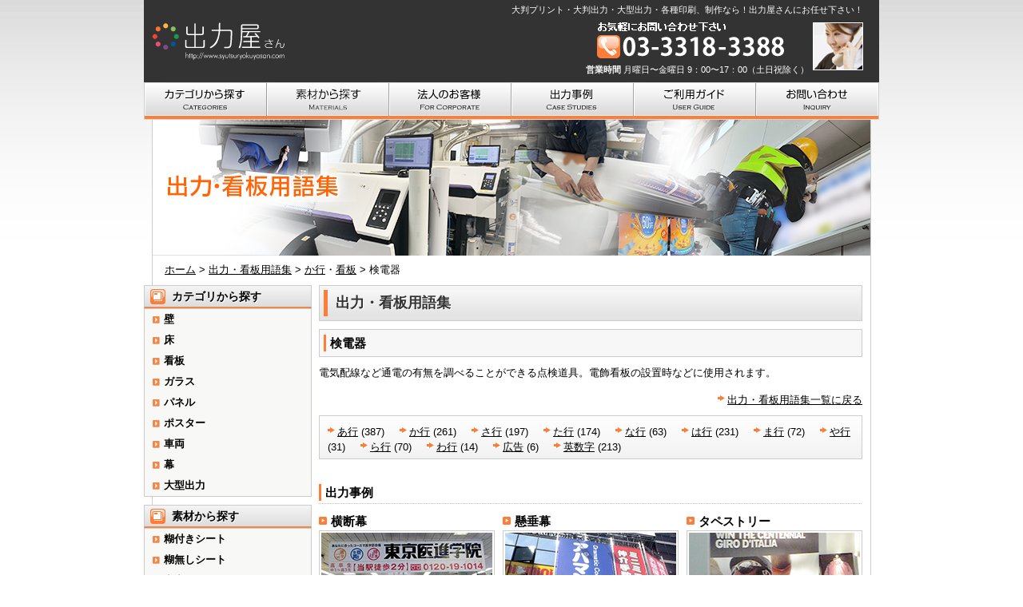

--- FILE ---
content_type: text/html; charset=UTF-8
request_url: https://www.shutsuryokuyasan.com/glossary/?p=3774
body_size: 37240
content:
<!DOCTYPE html PUBLIC "-//W3C//DTD XHTML 1.0 Transitional//EN" "http://www.w3.org/TR/xhtml1/DTD/xhtml1-transitional.dtd">
<html xmlns="http://www.w3.org/1999/xhtml">
<head profile="http://gmpg.org/xfn/11">
  <meta http-equiv="Content-Type" content="text/html; charset=UTF-8"/>
  <meta name="keywords" content="幕制作,ポスター印刷, 出力センター,B0版,大判ポスター出力,パネル作成,タペストリ制作,カッティングシート作成,ラミネート加工,DTP,プリント" lang="ja" xml:lang="ja"/>
  <meta name="description" content="東京都杉並区阿佐ヶ谷にある出力屋さんのお問い合わせページです。大判プリント・大判出力、作成・各種印刷、制作なら出力屋さんにお任せ下さい。" lang="ja" xml:lang="ja"/>
  <meta name="viewport" content="width=device-width, initial-scale=1.0, maximum-scale=1.0, minimum-scale=1.0">
  <title>出力・看板用語集｜大判プリント・大判出力・各種印刷、制作の出力屋さん &raquo; 検電器</title>
  <link rel="alternate" type="application/rss+xml" title="RSS 2.0" href="https://www.shutsuryokuyasan.com/glossary/?feed=rss2"/>
  <link rel="alternate" type="text/xml" title="RSS .92" href="https://www.shutsuryokuyasan.com/glossary/?feed=rss"/>
  <link rel="alternate" type="application/atom+xml" title="Atom 0.3" href="https://www.shutsuryokuyasan.com/glossary/?feed=atom"/>
  <link rel="pingback" href="https://www.shutsuryokuyasan.com/glossary/xmlrpc.php"/>
  <link rel="stylesheet" href="/common/css/import.css" type="text/css" media="screen,tv,print"/>
  <link rel="stylesheet" href="https://www.shutsuryokuyasan.com/glossary/wp-content/themes/syutsuryoku/style.css" type="text/css" media="screen"/>
  	<link rel='archives' title='2025年12月' href='https://www.shutsuryokuyasan.com/glossary/?m=202512' />
	<link rel='archives' title='2025年11月' href='https://www.shutsuryokuyasan.com/glossary/?m=202511' />
	<link rel='archives' title='2025年10月' href='https://www.shutsuryokuyasan.com/glossary/?m=202510' />
	<link rel='archives' title='2025年9月' href='https://www.shutsuryokuyasan.com/glossary/?m=202509' />
	<link rel='archives' title='2025年8月' href='https://www.shutsuryokuyasan.com/glossary/?m=202508' />
	<link rel='archives' title='2025年7月' href='https://www.shutsuryokuyasan.com/glossary/?m=202507' />
	<link rel='archives' title='2025年6月' href='https://www.shutsuryokuyasan.com/glossary/?m=202506' />
	<link rel='archives' title='2025年5月' href='https://www.shutsuryokuyasan.com/glossary/?m=202505' />
	<link rel='archives' title='2025年4月' href='https://www.shutsuryokuyasan.com/glossary/?m=202504' />
	<link rel='archives' title='2025年2月' href='https://www.shutsuryokuyasan.com/glossary/?m=202502' />
	<link rel='archives' title='2024年12月' href='https://www.shutsuryokuyasan.com/glossary/?m=202412' />
	<link rel='archives' title='2024年11月' href='https://www.shutsuryokuyasan.com/glossary/?m=202411' />
	<link rel='archives' title='2024年10月' href='https://www.shutsuryokuyasan.com/glossary/?m=202410' />
	<link rel='archives' title='2024年9月' href='https://www.shutsuryokuyasan.com/glossary/?m=202409' />
	<link rel='archives' title='2024年8月' href='https://www.shutsuryokuyasan.com/glossary/?m=202408' />
	<link rel='archives' title='2024年7月' href='https://www.shutsuryokuyasan.com/glossary/?m=202407' />
	<link rel='archives' title='2024年5月' href='https://www.shutsuryokuyasan.com/glossary/?m=202405' />
	<link rel='archives' title='2024年3月' href='https://www.shutsuryokuyasan.com/glossary/?m=202403' />
	<link rel='archives' title='2024年1月' href='https://www.shutsuryokuyasan.com/glossary/?m=202401' />
	<link rel='archives' title='2023年12月' href='https://www.shutsuryokuyasan.com/glossary/?m=202312' />
	<link rel='archives' title='2023年11月' href='https://www.shutsuryokuyasan.com/glossary/?m=202311' />
	<link rel='archives' title='2023年7月' href='https://www.shutsuryokuyasan.com/glossary/?m=202307' />
	<link rel='archives' title='2023年6月' href='https://www.shutsuryokuyasan.com/glossary/?m=202306' />
	<link rel='archives' title='2023年5月' href='https://www.shutsuryokuyasan.com/glossary/?m=202305' />
	<link rel='archives' title='2023年3月' href='https://www.shutsuryokuyasan.com/glossary/?m=202303' />
	<link rel='archives' title='2023年1月' href='https://www.shutsuryokuyasan.com/glossary/?m=202301' />
	<link rel='archives' title='2022年10月' href='https://www.shutsuryokuyasan.com/glossary/?m=202210' />
	<link rel='archives' title='2022年9月' href='https://www.shutsuryokuyasan.com/glossary/?m=202209' />
	<link rel='archives' title='2022年8月' href='https://www.shutsuryokuyasan.com/glossary/?m=202208' />
	<link rel='archives' title='2022年7月' href='https://www.shutsuryokuyasan.com/glossary/?m=202207' />
	<link rel='archives' title='2022年6月' href='https://www.shutsuryokuyasan.com/glossary/?m=202206' />
	<link rel='archives' title='2022年5月' href='https://www.shutsuryokuyasan.com/glossary/?m=202205' />
	<link rel='archives' title='2022年4月' href='https://www.shutsuryokuyasan.com/glossary/?m=202204' />
	<link rel='archives' title='2022年3月' href='https://www.shutsuryokuyasan.com/glossary/?m=202203' />
	<link rel='archives' title='2022年2月' href='https://www.shutsuryokuyasan.com/glossary/?m=202202' />
	<link rel='archives' title='2022年1月' href='https://www.shutsuryokuyasan.com/glossary/?m=202201' />
	<link rel='archives' title='2021年12月' href='https://www.shutsuryokuyasan.com/glossary/?m=202112' />
	<link rel='archives' title='2021年11月' href='https://www.shutsuryokuyasan.com/glossary/?m=202111' />
	<link rel='archives' title='2021年10月' href='https://www.shutsuryokuyasan.com/glossary/?m=202110' />
	<link rel='archives' title='2021年9月' href='https://www.shutsuryokuyasan.com/glossary/?m=202109' />
	<link rel='archives' title='2021年8月' href='https://www.shutsuryokuyasan.com/glossary/?m=202108' />
	<link rel='archives' title='2021年7月' href='https://www.shutsuryokuyasan.com/glossary/?m=202107' />
	<link rel='archives' title='2021年6月' href='https://www.shutsuryokuyasan.com/glossary/?m=202106' />
	<link rel='archives' title='2021年5月' href='https://www.shutsuryokuyasan.com/glossary/?m=202105' />
	<link rel='archives' title='2021年4月' href='https://www.shutsuryokuyasan.com/glossary/?m=202104' />
	<link rel='archives' title='2021年3月' href='https://www.shutsuryokuyasan.com/glossary/?m=202103' />
	<link rel='archives' title='2021年2月' href='https://www.shutsuryokuyasan.com/glossary/?m=202102' />
	<link rel='archives' title='2021年1月' href='https://www.shutsuryokuyasan.com/glossary/?m=202101' />
	<link rel='archives' title='2020年12月' href='https://www.shutsuryokuyasan.com/glossary/?m=202012' />
	<link rel='archives' title='2019年3月' href='https://www.shutsuryokuyasan.com/glossary/?m=201903' />
	<link rel='archives' title='2017年2月' href='https://www.shutsuryokuyasan.com/glossary/?m=201702' />
	<link rel='archives' title='2017年1月' href='https://www.shutsuryokuyasan.com/glossary/?m=201701' />
	<link rel='archives' title='2016年1月' href='https://www.shutsuryokuyasan.com/glossary/?m=201601' />
	<link rel='archives' title='2015年9月' href='https://www.shutsuryokuyasan.com/glossary/?m=201509' />
	<link rel='archives' title='2015年8月' href='https://www.shutsuryokuyasan.com/glossary/?m=201508' />
	<link rel='archives' title='2015年7月' href='https://www.shutsuryokuyasan.com/glossary/?m=201507' />
	<link rel='archives' title='2015年6月' href='https://www.shutsuryokuyasan.com/glossary/?m=201506' />
	<link rel='archives' title='2015年5月' href='https://www.shutsuryokuyasan.com/glossary/?m=201505' />
	<link rel='archives' title='2015年4月' href='https://www.shutsuryokuyasan.com/glossary/?m=201504' />
	<link rel='archives' title='2015年3月' href='https://www.shutsuryokuyasan.com/glossary/?m=201503' />
	<link rel='archives' title='2015年2月' href='https://www.shutsuryokuyasan.com/glossary/?m=201502' />
	<link rel='archives' title='2015年1月' href='https://www.shutsuryokuyasan.com/glossary/?m=201501' />
	<link rel='archives' title='2014年12月' href='https://www.shutsuryokuyasan.com/glossary/?m=201412' />
	<link rel='archives' title='2014年11月' href='https://www.shutsuryokuyasan.com/glossary/?m=201411' />
	<link rel='archives' title='2014年10月' href='https://www.shutsuryokuyasan.com/glossary/?m=201410' />
	<link rel='archives' title='2014年9月' href='https://www.shutsuryokuyasan.com/glossary/?m=201409' />
	<link rel='archives' title='2014年8月' href='https://www.shutsuryokuyasan.com/glossary/?m=201408' />
	<link rel='archives' title='2014年7月' href='https://www.shutsuryokuyasan.com/glossary/?m=201407' />
	<link rel='archives' title='2014年6月' href='https://www.shutsuryokuyasan.com/glossary/?m=201406' />
	<link rel='archives' title='2014年5月' href='https://www.shutsuryokuyasan.com/glossary/?m=201405' />
	<link rel='archives' title='2014年4月' href='https://www.shutsuryokuyasan.com/glossary/?m=201404' />
	<link rel='archives' title='2014年3月' href='https://www.shutsuryokuyasan.com/glossary/?m=201403' />
	<link rel='archives' title='2010年3月' href='https://www.shutsuryokuyasan.com/glossary/?m=201003' />
	<link rel='archives' title='2010年2月' href='https://www.shutsuryokuyasan.com/glossary/?m=201002' />
  
<!-- WPSocial SEO Booster Plugin (Version 1.2.0) || Open Graph, Google Plus & Twitter Card Integration || http://wordpress.org/plugins/wp-social-seo-booster/ -->
<meta itemprop="name" content="出力・看板用語集｜大判プリント・大判出力・各種印刷、制作の出力屋さん &raquo; 検電器">
<meta itemprop="description" content="東京都杉並区阿佐ヶ谷にある出力屋さんのお問い合わせページです。大判プリント・大判出力、作成・各種印刷、制作なら出力屋さんにお任せ下さい。" lang="ja" xml:lang="ja">
<meta property="og:locale" content="ja">
<meta property="og:title" content="出力・看板用語集｜大判プリント・大判出力・各種印刷、制作の出力屋さん &raquo; 検電器">
<meta property="og:description" content="東京都杉並区阿佐ヶ谷にある出力屋さんのお問い合わせページです。大判プリント・大判出力、作成・各種印刷、制作なら出力屋さんにお任せ下さい。" lang="ja" xml:lang="ja">
<meta property="og:url" content="https://www.shutsuryokuyasan.com/glossary/?p=3774">
<meta property="og:site_name" content="出力・看板用語集｜大判プリント・大判出力・各種印刷、制作の出力屋さん">
<meta property="og:type" content="article">
<meta name="twitter:card" content="summary">
<meta name="twitter:site" content="@admin">
<meta name="twitter:creator" content="@admin">
<meta name="twitter:url" content="https://www.shutsuryokuyasan.com/glossary/?p=3774">
<meta name="twitter:title" content="出力・看板用語集｜大判プリント・大判出力・各種印刷、制作の出力屋さん &raquo; 検電器">
<meta name="twitter:description" content="東京都杉並区阿佐ヶ谷にある出力屋さんのお問い合わせページです。大判プリント・大判出力、作成・各種印刷、制作なら出力屋さんにお任せ下さい。" lang="ja" xml:lang="ja">
<meta name="twitter:image" content="">
<!-- / WPSocial SEO Booster Plugin -->

<link rel="alternate" type="application/rss+xml" title="出力・看板用語集｜大判プリント・大判出力・各種印刷、制作の出力屋さん &raquo; 検電器 のコメントのフィード" href="https://www.shutsuryokuyasan.com/glossary/?feed=rss2&#038;p=3774" />
		<script type="text/javascript">
			window._wpemojiSettings = {"baseUrl":"https:\/\/s.w.org\/images\/core\/emoji\/72x72\/","ext":".png","source":{"concatemoji":"https:\/\/www.shutsuryokuyasan.com\/glossary\/wp-includes\/js\/wp-emoji-release.min.js?ver=4.2.38"}};
			!function(e,n,t){var a;function o(e){var t=n.createElement("canvas"),a=t.getContext&&t.getContext("2d");return!(!a||!a.fillText)&&(a.textBaseline="top",a.font="600 32px Arial","flag"===e?(a.fillText(String.fromCharCode(55356,56812,55356,56807),0,0),3e3<t.toDataURL().length):(a.fillText(String.fromCharCode(55357,56835),0,0),0!==a.getImageData(16,16,1,1).data[0]))}function i(e){var t=n.createElement("script");t.src=e,t.type="text/javascript",n.getElementsByTagName("head")[0].appendChild(t)}t.supports={simple:o("simple"),flag:o("flag")},t.DOMReady=!1,t.readyCallback=function(){t.DOMReady=!0},t.supports.simple&&t.supports.flag||(a=function(){t.readyCallback()},n.addEventListener?(n.addEventListener("DOMContentLoaded",a,!1),e.addEventListener("load",a,!1)):(e.attachEvent("onload",a),n.attachEvent("onreadystatechange",function(){"complete"===n.readyState&&t.readyCallback()})),(a=t.source||{}).concatemoji?i(a.concatemoji):a.wpemoji&&a.twemoji&&(i(a.twemoji),i(a.wpemoji)))}(window,document,window._wpemojiSettings);
		</script>
		<style type="text/css">
img.wp-smiley,
img.emoji {
	display: inline !important;
	border: none !important;
	box-shadow: none !important;
	height: 1em !important;
	width: 1em !important;
	margin: 0 .07em !important;
	vertical-align: -0.1em !important;
	background: none !important;
	padding: 0 !important;
}
</style>
<link rel='stylesheet' id='wps-seo-booster-front-css'  href='https://www.shutsuryokuyasan.com/glossary/wp-content/plugins/wp-social-seo-booster/includes/css/wps-seo-booster-front.css' type='text/css' media='all' />
<link rel="EditURI" type="application/rsd+xml" title="RSD" href="https://www.shutsuryokuyasan.com/glossary/xmlrpc.php?rsd" />
<link rel="wlwmanifest" type="application/wlwmanifest+xml" href="https://www.shutsuryokuyasan.com/glossary/wp-includes/wlwmanifest.xml" /> 
<link rel='prev' title='ORAJET3105HT' href='https://www.shutsuryokuyasan.com/glossary/?p=3694' />
<link rel='next' title='ORAGUARD293G' href='https://www.shutsuryokuyasan.com/glossary/?p=3728' />
<meta name="generator" content="WordPress 4.2.38" />
<link rel='canonical' href='https://www.shutsuryokuyasan.com/glossary/?p=3774' />
<link rel='shortlink' href='https://www.shutsuryokuyasan.com/glossary/?p=3774' />
</head>
<body>
<div id="header">
  <h1><a href="/">大判プリント・大判出力・大型出力・各種印刷、制作なら！出力屋さんにお任せ下さい！</a></h1>
  <p id="logo"><a href="/"><img src="/common/img/logo.png" width="166" height="47" alt="出力屋さん http://www.syutsuryokuyasan.com"/></a></p>
  <p id="headTel">
    <img src="/common/img/header_tel_img.png" width="63" height="60" alt="" class="imgTelPhoto"/>
    <img src="/common/img/header_tel.png" width="235" height="45" alt="お気軽にお問い合わせ下さい 03-3318-3388"/><br/>
    <span>営業時間</span> 月曜日〜金曜日 9：00〜17：00（土日祝除く）</p>
  <ul class="clearFix">
<li><a href="/category/"><img src="/common/img/gnav_category_d.png" width="154" height="47" alt="カテゴリから探す" /></a></li>
<li><a href="/material/"><img src="/common/img/gnav_material_d.png" width="153" height="47" alt="素材から探す" /></a></li>
<li><a href="/business/"><img src="/common/img/gnav_business_d.png" width="153" height="47" alt="法人のお客様" /></a></li>
<li><a href="/work/"><img src="/common/img/gnav_case_d.png" width="153" height="47" alt="出力事例" /></a></li>
<li><a href="/guide/"><img src="/common/img/gnav_guide_d.png" width="153" height="47" alt="ご利用ガイド" /></a></li>
<li><a href="/inquiry/"><img src="/common/img/gnav_inquiry_d.png" width="154" height="47" alt="お問い合わせ" /></a></li>
  </ul>
  <div class="sp">
    <h1><br/>大判プリント・大判出力・<br/>大型出力・各種印刷、制作なら！<br/>出力屋さんにお任せ下さい！</h1>
    <nav class="globalMenuSp">
      <ul>
        <li><a href="/category/" class="">カテゴリから探す</a></li>
		<li><a href="/material/" class="">素材から探す</a></li>
        <li><a href="/business/" class="">法人のお客様</a></li>
        <li><a href="/work/" class="">出力事例</a></li>
        <li><a href="/guide/comprehensive.html" class="">ご利用ガイド</a></li>
        <li><a href="/inquiry/" class="">お問い合わせ</a></li>
      </ul>
    </nav>
    <div class="navToggle">
      <span></span><span></span><span></span>
    </div>
  </div>
</div><!-- /header -->

<div class="clearFix" id="mainVis">
</div><!-- /mainVis -->
<div class="clearFix" id="container">
<p id="topicPath"><a href="/">ホーム</a> &gt; <a href="/glossary/">出力・看板用語集</a> &gt; <a href="https://www.shutsuryokuyasan.com/glossary/?cat=3" rel="category">か行</a>・<a href="https://www.shutsuryokuyasan.com/glossary/?cat=13" rel="category">看板</a> &gt; <!-- ケンデンキ -->検電器</p>
<div class="clearFix" id="content">
<div class="heading"><h2>出力・看板用語集</h2></div>

<h3 class="hl01"><span><!-- ケンデンキ -->検電器</span></h3>

<div class="entry">
<p>電気配線など通電の有無を調べることができる点検道具。電飾看板の設置時などに使用されます。</p>
</div>
<p class="linkRight"><a href="/glossary/">出力・看板用語集一覧に戻る</a></p>

<div class="list01 mgnBtm30">
<ul class="blogCatList">
	<li class="cat-item cat-item-1"><a href="https://www.shutsuryokuyasan.com/glossary/?cat=1" >あ行</a> (387)
</li>
	<li class="cat-item cat-item-3"><a href="https://www.shutsuryokuyasan.com/glossary/?cat=3" >か行</a> (261)
</li>
	<li class="cat-item cat-item-4"><a href="https://www.shutsuryokuyasan.com/glossary/?cat=4" >さ行</a> (197)
</li>
	<li class="cat-item cat-item-5"><a href="https://www.shutsuryokuyasan.com/glossary/?cat=5" >た行</a> (174)
</li>
	<li class="cat-item cat-item-6"><a href="https://www.shutsuryokuyasan.com/glossary/?cat=6" >な行</a> (63)
</li>
	<li class="cat-item cat-item-7"><a href="https://www.shutsuryokuyasan.com/glossary/?cat=7" >は行</a> (231)
</li>
	<li class="cat-item cat-item-8"><a href="https://www.shutsuryokuyasan.com/glossary/?cat=8" >ま行</a> (72)
</li>
	<li class="cat-item cat-item-9"><a href="https://www.shutsuryokuyasan.com/glossary/?cat=9" >や行</a> (31)
</li>
	<li class="cat-item cat-item-10"><a href="https://www.shutsuryokuyasan.com/glossary/?cat=10" >ら行</a> (70)
</li>
	<li class="cat-item cat-item-11"><a href="https://www.shutsuryokuyasan.com/glossary/?cat=11" >わ行</a> (14)
</li>
	<li class="cat-item cat-item-15"><a href="https://www.shutsuryokuyasan.com/glossary/?cat=15" >広告</a> (6)
</li>
	<li class="cat-item cat-item-12"><a href="https://www.shutsuryokuyasan.com/glossary/?cat=12" >英数字</a> (213)
</li>
</ul>
</div><!-- /list01 -->

<h3 class="hl02"><span>出力事例</span></h3>
<div class="list07">
<ul>
<li><span class="list07Title"><a href="/work/oudan/">横断幕</a></span><span class="list07Img"><a href="/work/oudan/"><img src="/common/img/cat_list01.jpg" width="214" height="59" alt="横断幕" /></a></span></li>
<li><span class="list07Title"><a href="/work/vertical/">懸垂幕</a></span><span class="list07Img"><a href="/work/vertical/"><img src="/work/img/img_work01.jpg" width="214" height="59" alt="懸垂幕" /></a></span></li>
<li class="list07Last"><span class="list07Title"><a href="/work/tapestry/">タペストリー</a></span><span class="list07Img"><a href="/work/tapestry/"><img src="/work/img/img_work07.jpg" width="214" height="59" alt="タペストリー" /></a></span></li>
</ul>
</div><!-- /list07 -->

<div class="list07">
<ul>
<li><span class="list07Title"><a href="/work/labarum/">のぼり</a></span><span class="list07Img"><a href="/work/labarum/"><img src="/work/img/img_work02.jpg" width="214" height="59" alt="のぼり" /></a></span></li>
<li><span class="list07Title"><a href="/work/flag/">フラッグ</a></span><span class="list07Img"><a href="/work/flag/"><img src="/work/img/img_work03.jpg" width="214" height="59" alt="フラッグ" /></a></span></li>
<li class="list07Last"><span class="list07Title"><a href="/work/electricsign/">電飾看板</a></span><span class="list07Img"><a href="/work/electricsign/"><img src="/common/img/cat_list02.jpg" width="214" height="59" alt="電飾看板" /></a></span></li>
</ul>
</div><!-- /list07 -->

<div class="list07">
<ul>
<li><span class="list07Title"><a href="/work/sign/">非電飾看板</a></span><span class="list07Img"><a href="/work/sign/"><img src="/work/img/img_work04.jpg" width="214" height="59" alt="非電飾看板" /></a></span></li>
<li><span class="list07Title"><a href="/work/floor/">床</a></span><span class="list07Img"><a href="/work/floor/"><img src="/common/img/cat_list03.jpg" width="214" height="59" alt="床" /></a></span></li>
<li class="list07Last"><span class="list07Title"><a href="/work/wall/">壁</a></span><span class="list07Img"><a href="/work/wall/"><img src="/common/img/cat_list04.jpg" width="214" height="59" alt="壁" /></a></span></li>
</ul>
</div><!-- /list07 -->

<div class="list07">
<ul>
<li><span class="list07Title"><a href="/work/glass/">ガラス</a></span><span class="list07Img"><a href="/work/glass/"><img src="/common/img/cat_list05.jpg" width="214" height="59" alt="ガラス" /></a></span></li>
<li><span class="list07Title"><a href="/work/poster/">ポスター</a></span><span class="list07Img"><a href="/work/poster/"><img src="/common/img/cat_list07.jpg" width="214" height="59" alt="ポスター" /></a></span></li>
<li class="list07Last"><span class="list07Title"><a href="/work/panel/">パネル</a></span><span class="list07Img"><a href="/work/panel/"><img src="/common/img/cat_list06.jpg" width="214" height="59" alt="パネル" /></a></span></li>
</ul>
</div><!-- /list07 -->

<div class="list07 bgNone">
<ul>
<li><span class="list07Title"><a href="/work/train/">電車</a></span><span class="list07Img"><a href="/work/train/"><img src="/common/img/cat_list08.jpg" width="214" height="59" alt="電車" /></a></span></li>
<li><span class="list07Title"><a href="/work/bus/">バス</a></span><span class="list07Img"><a href="/work/bus/"><img src="/work/img/img_work05.jpg" width="214" height="59" alt="バス" /></a></span></li>
<li class="list07Last"><span class="list07Title"><a href="/work/vehicle/">車両</a></span><span class="list07Img"><a href="/work/vehicle/"><img src="/work/img/img_work06.jpg" width="214" height="59" alt="車両" /></a></span></li>
</ul>
</div><!-- /list07 -->

<div class="heading"><h2>オンデマンド印刷のご案内</h2></div>
<div class="list08 bgNone">
<ul>

<li class="list08Top bgNone"><span class="list08Title"><a href="/ondemand/guide/">オンデマンド印刷とは？</a></span><span class="list08Img"><a href="/ondemand/guide/"><img src="/common/img/ondemand_list01.jpg" width="214" height="59" alt="オンデマンド印刷とは？" /></a></span></li>
<li class="list08Top bgNone"><span class="list08Title"><a href="/ondemand/method/">オンデマンド印刷の活用法</a></span><span class="list08Img"><a href="/ondemand/method/"><img src="/common/img/ondemand_list02.jpg" width="214" height="59" alt="オンデマンド印刷の活用法" /></a></span></li>
<li class="list08Top list08Last"><span class="list08Title"><a href="/ondemand/product/">オンデマンド印刷の商品</a></span><span class="list08Img"><a href="/ondemand/product/"><img src="/common/img/ondemand_list03.jpg" width="214" height="59" alt="オンデマンド印刷の商品" /></a></span>
</li>
</ul>
</div><!-- /list08 -->


</div><!-- /content -->

<div id="side">

<!--
<h2  class="side-information">出力屋さんからのお知らせ</h2> 
<dl class="informationArea">
<dt>2026年01月16日</dt>
<dd>・<a href="/work/sign/">「非電飾看板」の出力事例を追加しました。</a>
</dd>
<dt>2026年01月09日</dt>
<dd>・<a href="/work/wall/">「壁」の出力事例を追加しました。</a>
</dd>
<dt>2026年01月06日</dt>
<dd>・<a href="/work/sign/">「非電飾看板」の出力事例を追加しました。</a>
</dd>
<dt>2025年12月19日</dt>
<dd>・<a href="/work/sign/">「非電飾看板」の出力事例を追加しました。</a>
</dd>
<dt>2025年12月12日</dt>
<dd>・<a href="/work/wall/">「壁」の出力事例を追加しました。</a><br>
・<a href="/glossary/">「出力・看板用語集」を更新しました。</a>
</dd>
</dl>
-->

    <h2 class="side-cat">カテゴリから探す</h2>
  <ul class="localNav">
    <li><a href="/category/wall/" class="">壁</a></li>
    <li><a href="/category/floor/" class="">床</a></li>
    <li><a href="/category/sign/" class="">看板</a></li>
    <li><a href="/category/glass/" class="">ガラス</a></li>
    <li><a href="/category/panel/" class="">パネル</a></li>
    <li><a href="/category/poster/" class="">ポスター</a></li>
    <li><a href="/category/car/" class="">車両</a></li>
    <li><a href="/category/sheet/" class="">幕</a></li>
    <li><a href="/category/large/" class="">大型出力</a></li>
  </ul>
  <h2 class="side-cat">素材から探す</h2>
  <ul class="localNav">
    <li><a href="/material/gluedsheet/" class="">糊付きシート</a></li>
    <li><a href="/material/gluelesssheet/" class="">糊無しシート</a></li>
    <li><a href="/material/outputsheet_panel/" class="">出力シート+パネル</a></li>
    <li><a href="/material/outputsheet_other/" class="">出力シート+その他</a></li>
  </ul> 
  <h2  class="side-guide">ご利用ガイド</h2>
  <ul class="sideNav">
    <li><a href="/guide/index.html" class=""><span><img src="/common/img/snav_icon.png" height="18" alt="出力屋さんとは？"/>総合ご利用ガイド</span></a></li>
    <li><a href="/guide/order.html" class=""><span><img src="/common/img/snav_icon.png" height="18" alt="ご注文の流れ"/>ご注文の流れ</span></a></li>
    <li><a href="/guide/pay.html" class=""><span><img src="/common/img/snav_icon.png" height="18" alt="お支払方法"/>お支払方法</span></a></li>
    <li><a href="/guide/data.html" class=""><span><img src="/common/img/snav_icon.png" height="18" alt="データ作成時のご注意"/>データ作成時のご注意</span></a></li>
    <li><a href="/guide/manuscript.html" class=""><span><img src="/common/img/snav_icon.png" height="18" alt="ご入稿方法"/>ご入稿方法</span></a></li>
    <li><a href="/guide/construction.html" class=""><span><img src="/common/img/snav_icon.png" height="18" alt="施工について"/>施工について</span></a></li>
	<li><a href="/guide/faq.html" class=""><span><img src="/common/img/snav_icon.png" height="18" alt="よくあるご質問"/>よくあるご質問</span></a></li>
  </ul>
  <h2 class="side-ondemand">オンデマンド印刷のご案内</h2>
  <ul class="sideNav">
    <li><a href="/ondemand/guide/" class=""><span><img src="/common/img/snav_icon.png" height="18" alt="オンデマンド印刷とは？"/>オンデマンド印刷とは？</span></a></li>
    <li><a href="/ondemand/method/" class=""><span><img src="/common/img/snav_icon.png" height="18" alt="オンデマンド印刷の活用法"/>オンデマンド印刷の活用法</span></a></li>
    <li><a href="/ondemand/product/" class=""><span><img src="/common/img/snav_icon.png" height="18" alt="オンデマンド印刷の商品"/>オンデマンド印刷の商品</span></a></li>
  </ul>
  <h2  class="side-printer">出力機・加工機のご案内</h2>
  <ul class="localNav">
    <li><a href="/printer/3m/" class="">ミマキ UJV500-160</a></li>
    <li><a href="/printer/mimaki3/" class="">Mimaki JV330-130</a></li>
	<li><a href="/printer/epson3/" class="">EPSON SC-P9550PS</a></li>
	<li><a href="/printer/epson2/" class="">EPSON SC-80650</a></li>
    <li><a href="/printer/ricoh2/" class="">RICOH Pro C7210S</a></li>
    <li><a href="/printer/zundg3/" class="">ZUND G3</a></li>
	<li><a href="/printer/rollsroller/" class="">レクラミッド社 ROLLS ROLLER 280</a></li>
	<li><a href="/printer/mimaki2/" class="">Mimaki CG130FX2</a></li>
  </ul>
  
  <ul class="sideBnr">
    <li><a href="/inquiry/"><img src="/common/img/sbnr_inquiry.png" width="210" height="204" alt="お問い合わせ お電話でのお問い合わせもお気軽にどうぞ！ 03-3318-3388"/></a></li>
    <li><a href="/glossary/"><img src="/common/img/sbnr_glossary.png" width="210" height="92" alt="出力用語集"/></a></li>
  </ul>
  <h2 class="no-border default-width no-padding margin-auto"><img src="/common/img/snav_title_isms.png" width="210" height="31" alt="情報セキュリティ"/></h2>
  <p class="sideTxt margin-auto">運営会社である株式会社アドサービスはISMS(情報セキュリティマネジメントシステム)の認証を取得しています。<br/><a href="/isms/"><img src="/common/img/img_isms.png" width="156" height="101" alt="ISMS"/></a></p>
  <ul class="sideBnr">
    <li><a href="http://ad-service.jp/blog/" target="_blank"><img src="/common/img/sbnr_maku.png" width="210" height="116" alt="ももちゃんブログ"/></a></li>
    <li><a href="http://www.orikomiweb.com/" target="_blank"><img src="/common/img/sbnr_orichira.png" width="210" height="116" alt="折込チラシ屋さん"/></a></li>
    <li><a href="http://www.koutsu-navi.com/" target="_blank"><img src="/common/img/sbnr_kotsu.png" width="210" height="116" alt="交通広告ナビ"/></a></li>
    <li><a href="http://eki-kanban.com/" target="_blank"><img src="/common/img/sbnr_ekikanban.png" width="210" height="116" alt="駅看板.com"/></a></li>
  </ul>

  <ul id="mainBnr02" class="sp">
    <li><a href="http://maku.shutsuryokuyasan.com/" target="_blank"><img src="/common/img/bnr_vis01.png" width="220" height="65" alt="出力屋さん幕"/></a></li>
    <li><a href="http://ad-service.jp/" target="_blank"><img src="/common/img/bnr_vis05.png" width="220" height="140" alt="アド・サービス"/></a></li>
  </ul>
</div><!-- /side -->

</div><!-- /container -->

<div id="footer">
  <div class="pc">
    <p><a href="#header"><i class="fas fa-caret-up"></i>ページトップへ</a></p>
    <ul class="footTop clearFix">
      <li><span><a href="/category/">カテゴリから探す</a></span>
        <ul>
          <li><a href="/category/sheet/">幕</a></li>
          <li><a href="/category/sign/">看板</a></li>
          <li><a href="/category/floor/">床</a></li>
          <li><a href="/category/wall/">壁</a></li>
          <li><a href="/category/glass/">ガラス</a></li>
          <li><a href="/category/panel/">パネル</a></li>
          <li><a href="/category/poster/">ポスター</a></li>
          <li><a href="/category/car/">車両</a></li>
          <li><a href="/category/large/">大型出力</a></li>
        </ul>
      </li>
    </ul>
    <ul class="footTop clearFix">
      <li><span><a href="/material/">素材から探す</a></span>
        <ul>
          <li><a href="/material/gluedsheet/">糊付きシート</a></li>
          <li><a href="/material/gluelesssheet/">糊無しシート</a></li>
          <li><a href="/material/outputsheet_panel/">出力シート+パネル</a></li>
		  <li><a href="/material/outputsheet_other/">出力シート+その他</a></li>
        </ul>
      </li>
    </ul>
   <ul class="footMid clearFix">
      <li><span><a href="/printer/">出力機のご紹介</a></span>
    <ul>
	  <li><a href="/printer/3m/" target="_blank">ミマキ UJV500-160</a></li>
      <li><a href="/printer/mimaki3/" target="_blank">Mimaki JV330-130</a></li>
	  <li><a href="/printer/epson3/" target="_blank">EPSON SC-P9550PS</a></li>
      <li><a href="/printer/epson2/" target="_blank">EPSON SC-80650</a></li>
      <li><a href="/printer/ricoh2/" target="_blank">RICOH Pro C7210</a></li>
      <li><a href="/printer/zundg3/" target="_blank">ZUND G3</a></li>
	  <li><a href="/printer/rollsroller/" target="_blank">レクラミッド社 ROLLS ROLLER 280</a></li>
	  <li><a href="/printer/mimaki2/" target="_blank">Mimaki CG130FX2</a></li>
    </ul>
      </li>
    </ul>
	   <ul class="footMid clearFix">
      <li><span><a href="/magazine/">出力屋さんマガジン</a></span>
    <ul>
	  <li><a href="/magazine/campaign/" target="_blank">リリース・キャンペーン</a></li>
      <li><a href="/magazine/column/" target="_blank">コラム・ノウハウ</a></li>
    </ul>
      </li>
    </ul>
    <ul class="footBtm clearFix">
      <li><a href="/business/">法人のお客様</a></li>
      <li><a href="/work/">出力事例</a></li>
      <li><a href="/guide/comprehensive.html">ご利用ガイド</a></li>
      <li><a href="/company/">運営会社について</a></li>
      <li><a href="/law/">特定商取引法に基づく表記</a></li>
      <li><a href="/privacy/">個人情報保護方針</a></li>
      <li><a href="/isms/">情報セキュリティ基本方針</a></li>
      <li><a href="/sitemap/">サイトマップ</a></li>
      <li><a href="/glossary/">出力・看板用語集</a></li>
      <li><h2><a href="/">大判プリント</a></h2></li>
      <li><h2><a href="/">大判出力</a></h2></li>
      <li><h2><a href="/">大型出力</a></h2></li>
      <li><img src="/common/img/title_management.gif" width="64" height="15" alt="運営サイト"/></li>
      <li><a href="http://www.koutsu-navi.com/" target="_blank">交通広告ナビ</a></li>
      <li><a href="http://www.orikomiweb.com/" target="_blank">折込チラシ屋さん</a></li>
    </ul>
    <!-- nakanohito -->
    <p id="nakanohito"><a href="http://nakanohito.jp/"><img src="http://nakanohito.jp/an/?u=182001&h=794844&w=48&guid=ON&t=" border="0" width="48" height="48" alt="なかのひと"/></a></p>
    <!-- nakanohito end -->
  </div>

  <div class="sp">
    <div class="contactBlock">
      <div class="fixContactIn">
        <a href="#top" class="topBtn" id="topBtn">TOP</a>
        <ul class="buttonContact clearfix">
          <li><a href="tel:0333183388"><i class="fas fa-phone"></i><span>お電話でのお問い合わせ<br>03-3318-3388</span></a></li>
<li><a href="/inquiry/"><em class="fas fa-envelope"></em><span>メールでの<br>
お問い合わせ</span></a></li>
</ul>
      </div>
    </div>

    <ul class="naviFooter clearfix">
      <li><a href="/category/"><span>カテゴリから探す</span></a></li>
      <li><a href="/material/"><span>素材から探す</span></a></li>
      <li><a href="/printer/"><span>出力機のご案内</span></a></li>
      <li><a href="/magazine/"><span>出力屋さんマガジン</span></a></li>
      <li><a href="/business/"><span>法人のお客様</span></a></li>
      <li><a href="/work/"><span>出力事例</span></a></li>
      <li><a href="/guide/comprehensive.html"><span>ご利用ガイド</span></a></li>
      <li><a href="/glossary/"><span>出力・看板用語集</span></a></li>
      <li><a href="/ondemand/"><span>オンデマンド印刷のご案内</span></a></li>
      <li><a href="/sitemap/"><span>サイトマップ</span></a></li>
    </ul>

    <ul class="naviFooter middle-navi">
      <li><a href="#"><span>運営サイト</span></a></li>
      <li><a href="https://www.koutsu-navi.com/"><span>交通広告ナビ</span></a></li>
      <li><a href="http://www.orikomiweb.com/"><span>折込チラシ屋さん</span></a></li>
    </ul>

    <ul class="naviFooter clearfix">
      <li><a href="/company/"><span>運営会社について</span></a></li>
      <li><a href="/law/"><span>特定商取引法に基づく表記</span></a></li>
      <li><a href="/privacy/"><span>個人情報保護方針</span></a></li>
      <li><a href="/isms/"><span>情報セキュリティ保護方針</span></a></li>
    </ul>
  </div>
</div><!-- /footer -->

<p id="copyright">All Copyrights Reserved. AD-SERVICE Inc.</p>

<!--下部メニュー-->
<div class="menu pc">
<div class="menuInner">
<p id="footerTel">
<img src="/common/img/header_tel_img.png" width="63" height="60" alt="" class="imgTelPhoto"/>
<img src="/common/img/header_tel.png" width="235" height="45" alt="お気軽にお問い合わせ下さい 03-3318-3388"/><br/>
<span>営業時間</span> 月曜日〜金曜日 9：00〜17：00（土日祝除く）</p>
<p id="footerBtn"><a href="/inquiry/"><img src="/common/img/btn_footer_inquiry_l.png" width="408" height="54" alt="" class="imgTelPhoto"/></a></p>

<p id="footertopBtn2"><a href="#top" class="topBtn">TOP</a></p>

</div><!-- menuInner -->
</div><!-- menu -->
<script src="https://ajax.googleapis.com/ajax/libs/jquery/3.1.0/jquery.min.js"></script>
<script>
	$(window).scroll(function() {
		var scroll_len = $(window).scrollTop();
		if ( scroll_len > 0 ) {
			$(".menu").animate({height:"show"},"slow");
		} else {
			$(".menu").animate({height:"hide"},"slow");
		}
	});
</script>
<!-- /下部メニュー-->

<!--js resource-->
<script type="text/javascript" src="/common/js/jquery-3.3.1.min.js"></script>
<script type="text/javascript" src="/common/js/lightbox.min.js"></script>
<script type="text/javascript" src="/common/js/run.js"></script>

</body>
</html>


--- FILE ---
content_type: text/css
request_url: https://www.shutsuryokuyasan.com/glossary/wp-content/themes/syutsuryoku/style.css
body_size: 2228
content:
p.lead {
  font-weight: bold;
}

div#mainVis {
  height: 170px;
  background: url(/glossary/img/main_vis_words_s.png) no-repeat left top;
}

/* ------------------------------------------------------
clearfix
------------------------------------------------------ */
ul.blogCatList02:after,
div.column2:after,
div.list01:after {
  display: block;
  height: 0;
  clear: both;
  visibility: hidden;
  content: ".";
}

ul.blogCatList02,
div.column2,
div.list01 {
  display: inline-block;
}

/* Hides from IE-mac \*/
* html ul.blogCatList02,
* html div.column2,
* html div.list01 {
  height: 1%;
}

ul.blogCatList02,
div.column2,
div.list01 {
  display: block;
}

/* End hides from IE-mac */

/* �u���O�g�b�v�y�[�W */
.blogCatList02 {
  margin-bottom: 15px;
}

.blogCatList02 li {
  float: left;
  width: 143px;
  margin-right: 10px;
  text-indent: -12px;
  padding-left: 12px;
}

* html .blogCatList02 li {
  width: 135px;
  margin-right: 10px;
}

ul.blogCatList02 li a {
  background: url(/common/img/arrow02.png) no-repeat 0 2px;
  padding-left: 12px;
}

/* �A�[�J�C�u */
.entry {
  margin-bottom: 15px;
}

/* 2�J���� */
div.column2 {
  margin-bottom: 15px;
}

div.column2 div {
  float: left;
  width: 330px;
}

* html div.column2 div {
  float: left;
  width: 320px;
}

div.column2 div.column2L {
  padding-right: 20px;
}

p.linkRight {
  text-align: right;
  margin-bottom: 20px;
}

p.linkRight a {
  background: url(/common/img/arrow02.png) no-repeat 0 2px;
  padding-left: 12px;
}

div.list01 li {
  background: none !important;
  padding-left: 0px !important;
}

.blogCatList li {
  display: inline;
  margin-right: 15px;
}

ul.blogCatList li a {
  background: url(/common/img/arrow02.png) no-repeat 0 2px;
  padding-left: 12px;
}

@media (max-width: 800px) {
  div#mainVis {
    width: auto;
  }

  .entry table {
    width: 100%;
  }

  div.column2 div:nth-child(1) {
    padding-right: 0;
    box-sizing: border-box;
    width: 48%;
    margin: 0 2% 10px 0
  }

  div.column2 div:nth-child(2) {
    box-sizing: border-box;
    width: 48%;
    margin: 0 2% 10px 0
  }

  ul.buttonContact li:first-child a {
    height: 34px;
  }
}

@media (max-width: 375px) {
  ul.buttonContact li:first-child a {
    height: 30px;
  }
}


--- FILE ---
content_type: text/css
request_url: https://www.shutsuryokuyasan.com/common/css/common.css
body_size: 31868
content:
@charset "Shift_JIS";

/* list of content ==============================================
1.reset style
2.float clear style
3.header style
4.footer style
5.content style
6.side style
7.content break style
*/

/* reset style ==============================================*/
body {
  font-family: "ＭＳ Ｐゴシック", sans-serif, Osaka;
  margin: 0;
  padding: 0;
  background: #fff url(/common/img/bg_body.png) repeat-x left top;
  font-size: 100.01%;
  color: #000;
}

*:first-child + html body {
  font-family: "メイリオ", "Meiryo", "ＭＳ Ｐゴシック", sans-serif;
}

img {
  border: none;
  vertical-align: bottom;
}

div, dl, dt, dd, ul, ol, li, h1, h2, h3, h4, h5, h6, pre, form, fieldset, input, textarea, p, blockquote, th, td {
  margin: 0;
  padding: 0;
}

table {
  border-spacing: 0;
}

* html table {
  border-collapse: collapse;
}

*:first-child + html table {
  border-collapse: collapse;
}

img {
  border: 0;
}

* html fieldset {
  border: 0;
}

address, caption, cite, code, dfn, em, th, var {
  font-style: normal;
  font-weight: normal;
}

ol, ul {
  list-style: none;
}

caption, th {
  text-align: left;
}

h1, h2, h3, h4, h5, h6 {
  font-size: 100%;
  font-weight: normal;
}

q:before, q:after {
  content: '';
}

abbr, acronym {
  border: 0;
}

a:link {
  color: #000;
  text-decoration: underline;
}

a:visited {
  color: #000;
  text-decoration: underline;
}

a:hover {
  color: #fe6310;
  text-decoration: none;
}

a:active {
  color: #000;
  text-decoration: underline;
}

/* float clear style ==============================================*/
.clearFix:after,
.imgLayoutL01:after,
.imgLayoutL02:after,
.imgLayoutL03:after,
.imgLayoutL04:after,
.imgLayoutL05:after,
.imgLayoutL06:after,
.imgLayoutR01:after,
.imgLayoutR02:after,
.imgLayoutR03:after,
.imgLayoutR04:after,
.imgLayoutR05:after,
div.list02:after,
div.list04 ul:after,
div.list05 ul:after,
div.list07 ul:after,
div.list08 ul:after,
ul.list09:after,
div.list12 ul:after,
ul.list13:after,
ul.list14:after,
div.list18 ul:after,
ul.btnList01:after {
  content: ".";
  display: block;
  height: 0;
  clear: both;
  visibility: hidden;
}

/* Hides from IE-mac \*/
* html .clearFix,
* html .imgLayoutL01,
* html .imgLayoutL02,
* html .imgLayoutL03,
* html .imgLayoutL04,
* html .imgLayoutL05,
* html .imgLayoutL06,
* html .imgLayoutR01,
* html .imgLayoutR02,
* html .imgLayoutR03,
* html .imgLayoutR04,
* html .imgLayoutR05,
* html div.list02,
* html div.list04 ul,
* html div.list05 ul,
* html div.list07 ul,
* html div.list08 ul,
* html ul.list09,
* html div.list12 ul,
* html ul.list13,
* html ul.list14,
* html ul.list18,
* html ul.btnList01 {
  height: 1%;
}

/* End hide from IE-mac */
*:first-child + html .clearFix,
*:first-child + html .imgLayoutL01,
*:first-child + html .imgLayoutL02,
*:first-child + html .imgLayoutL03,
*:first-child + html .imgLayoutL04,
*:first-child + html .imgLayoutL05,
*:first-child + html .imgLayoutL06,
*:first-child + html .imgLayoutR01,
*:first-child + html .imgLayoutR02,
*:first-child + html .imgLayoutR03,
*:first-child + html .imgLayoutR04,
*:first-child + html .imgLayoutR05,
*:first-child + html div.list02,
*:first-child + html div.list04 ul,
*:first-child + html div.list05 ul,
*:first-child + html div.list07 ul,
*:first-child + html div.list08 ul,
*:first-child + html ul.list09,
*:first-child + html div.list12 ul,
*:first-child + html ul.list13,
*:first-child + html ul.list14,
*:first-child + html ul.list18,
*:first-child + html ul.btnList01 {
  zoom: 1;
}

.margin-auto {
  margin: 0 auto 0 auto;
}

.no-border {
  border: none !important;
}

.no-padding {
  padding: 0 !important;
}


/* header style ==============================================*/
div#header {
  width: 920px;
  margin: 0 auto;
  background-color: #333;
  color: #fff;
}

div#header .sp {
  display: none;
}

div#header a {
  color: #fff;
  text-decoration: none;
}

/* 121121追加 */
div#header h1 {
  padding: 5px 20px 8px 0;
  font-size: 0.7em;
  text-align: right;
}

p#headCopy {
  padding: 5px 20px 8px 0;
  font-size: 0.7em;
  text-align: right;
}

p#logo {
  float: left;
  margin-left: 10px;
}

p#headTel {
  float: right;
  margin: 0 20px 8px 0;
  /* font-size: 0.8em; */
  font-size: 0.7em;
  text-align: right;
  /* 091116追加 */
  width: 400px;
}

* html p#headTel {
  display: inline;
}

p#headTel img {
  margin-bottom: 7px;
  margin-right: 30px;
}

/* 091116追加 */
p#headTel img.imgTelPhoto {
  margin-bottom: 0px;
  margin-left: 5px;
  margin-right: 0px;
  float: right;
}

p#headTel span {
  font-weight: bold;
}

div#header ul {
  clear: both;
}

div#header ul li {
  float: left;
  /*background: grey;
  background: linear-gradient(#f6f6f6, #d2d2d2);
  border-left: 1px solid #A0A0A0;*/
}

div#header ul li:last-child {
  width: 154px;
  /*border-right: 1px solid #A0A0A0;*/
}

div#header ul li a {
  /*width: 183px;
  height: 42px;
  display: block;
  color: #000000;
  text-align: center;
  border-bottom: 5px solid #a4a4a4;*/
   color: #fff;
   text-decoration: none;
}
  /*
div#header ul li a:hover {
  background: #E5A057;
  background: linear-gradient(#F8AE5F, #DB9A53);
  border-bottom: 5px solid #FE7E39;
}

div#header ul li a.active {
  background: #E5A057;
  background: linear-gradient(#F8AE5F, #DB9A53);
  border-bottom: 5px solid #FE7E39;
}
*/
div#header ul li a h4 {
  padding-top: 6px;
  font-weight: bold;
}

div#header ul li a p {
  font-size: 8px;
  padding-top: 2px;
  font-weight: bold;
  font-family: "メイリオ", "Meiryo", "ＭＳ Ｐゴシック", sans-serif;
}

/* content style ==============================================*/
div#container {
  width: 898px;
  margin: 0 auto;
  padding: 10px 0 30px;
  border-right: 1px solid #ccc;
  border-left: 1px solid #ccc;
}

div#mainVis {
  width: 900px;
  margin: 0 auto;
}

div#content {
  float: right;
  position: relative;
  left: -10px;
  width: 680px;
  padding-top: 10px;
  font-size: 0.8em;
  line-height: 1.5;
}

div#container p#topicPath {
  margin: 0 10px 0 15px;
  font-size: 0.8em;
}

ul#mainBnr01 {
  float: left;
  margin: 167px 0 0 6px;
}

* html ul#mainBnr01 {
  display: inline;
}

ul#mainBnr01 li {
  float: left;
  margin-left: 10px;
}

* html ul#mainBnr01 li {
  display: inline;
}

ul#mainBnr02 {
  float: right;
  margin: 12px 10px 0 0;
}

* html ul#mainBnr02 {
  display: inline;
}

ul#mainBnr02 li {
  margin-bottom: 10px;
}

div#content h2,
div#content h3,
div#content h4 {
  margin-bottom: 10px;
}

div#content div ul li h3 {
  margin-bottom: 0px;
}

div#content p {
  margin-bottom: 10px;
}

.hl01 {
  padding: 5px;
  background-color: #f7f7f7;
  border: 1px solid #ccc;
  font-weight: bold;
  font-size: 1.2em;
}

.hl01 span {
  padding: 2px 5px;
  border-left: 3px solid #fe7e39;
}

.hl02 {
  padding-bottom: 3px;
  background: url(/common/img/dot_line.png) repeat-x left bottom;
  font-weight: bold;
  font-size: 1.2em;
}

.hl02 span {
  padding: 2px 0 2px 5px;
  border-left: 3px solid #fe7e39;
}

.hl03 {
  margin-bottom: 0 !important;
  padding: 5px;
  background-color: #f7f7f7;
  border-top: 1px solid #ccc;
  border-right: 1px solid #ccc;
  border-left: 1px solid #ccc;
  font-weight: bold;
  font-size: 1.2em;
}

.hl03 span {
  padding: 2px 5px;
  border-left: 3px solid #fe7e39;
}

.algR {
  text-align: right;
}

div.imgLayoutL01 {
  margin-bottom: 15px;
}

div.imgLayoutL01 img {
  float: left;
  margin: 0 10px 5px 0;
}

div#content div.imgLayoutL01 p {
  margin: 0;
}

div.imgLayoutL02 {
  margin-bottom: 15px;
}

div.imgLayoutL02 img {
  float: left;
  margin: 0 10px 5px 0;
}

div#content div.imgLayoutL02 p {
  width: 450px;
  margin: 0 0 0 230px;
}

div.imgLayoutL03 {
  margin-bottom: 15px;
}

div.imgLayoutL03 img {
  float: left;
  margin: 0 10px 5px 0;
}

div#content div.imgLayoutL03 p {
  width: 350px;
  margin: 0 0 0 330px;
}

div.imgLayoutL04 {
  margin-bottom: 15px;
}

div#content p.imgLayoutL04Ph {
  float: left;
  width: 220px;
  margin: 0 10px 5px 0;
  text-align: center;
}

div#content p.imgLayoutL04Txt {
  float: left;
  width: 450px;
  margin: 0;
}

div#content p.imgLayoutL04Ph img {
  margin-bottom: 3px;
}

div.imgLayoutL05 {
  margin-bottom: 15px;
}

div#content p.imgLayoutL05Ph {
  float: left;
  width: 267px;
  margin: 0 10px 5px 0;
  text-align: center;
}

div#content p.imgLayoutL05Txt {
  float: left;
  width: 400px;
  margin: 0;
}

div#content p.imgLayoutL05Txt span {
    margin-right: 0.5em;
    color: #cc3300;
}

div#content p.imgLayoutL05Ph img {
  margin-bottom: 3px;
}

/* 150319追加 */
div.imgLayoutL06 {
  margin-bottom: 15px;
}

div#content p.imgLayoutL06Ph {
  float: left;
  width: 220px;
  margin: 0 10px 5px 0;
  text-align: center;
}

div#content p.imgLayoutL06Txt {
  float: left;
  width: 400px;
  margin: 0;
}

/* 150319追加ここまで */

div#content p.imgLayoutL06TxtStrong {
  font-weight: bold;
  color: #fe7830;
}

div#content p.imgLayoutL06Ph img {
  margin-bottom: 3px;
}

div.imgLayoutR04 {
  margin-bottom: 15px;
}

div#content p.imgLayoutR04Ph {
  float: right;
  width: 220px;
  margin: 0 0 5px 10px;
  text-align: center;
}

div#content p.imgLayoutR04Txt {
  float: left;
  width: 450px;
  margin: 0;
}

div#content p.imgLayoutR04Ph img {
  margin-bottom: 3px;
}

div.imgLayoutR05 {
  margin-bottom: 15px;
}

div#content p.imgLayoutR05Ph {
  float: right;
  width: 271px;
  margin: 0 0 5px 10px;
  text-align: center;
}

div#content p.imgLayoutR05Txt {
  float: left;
  width: 395px;
  margin: 0;
}

div#content p.imgLayoutR05Ph img {
  margin-bottom: 3px;
}

div.imgLayoutR01 {
  margin-bottom: 15px;
}

div.imgLayoutR01 img {
  float: right;
  margin: 0 0 5px 10px;
}

div#content div.imgLayoutR01 p {
  margin-bottom: 0;
}

div.imgLayoutR02 {
  margin-bottom: 15px;
}

div.imgLayoutR02 img {
  float: right;
  margin: 0 0 5px 10px;
}

div#content div.imgLayoutR02 p {
  width: 450px;
  margin-right: 230px;
}

div.imgLayoutR03 {
  margin-bottom: 15px;
}

div.imgLayoutR03 img {
  float: right;
  margin: 0 0 5px 10px;
}

div#content div.imgLayoutR03 p {
  width: 350px;
  margin-right: 330px;
}

.objCenter {
  text-align: center;
}

.linkR {
  text-align: right;
}

div.list01 {
  margin-bottom: 15px;
  padding: 10px 10px 5px;
  background: linear-gradient(#ffffff, #f2f2f2);
  border: 1px solid #ccc;
}

* html div.list01 {
  width: 660px;
}

div.list01 li {
  margin-bottom: 5px;
  padding-left: 15px;
  background: url(/common/img/square_orange.png) no-repeat left 0.3em;
}

div.list02 {
  margin-bottom: 15px;
  padding: 10px 10px 5px;
  background: linear-gradient(#ffffff, #f2f2f2);
  border: 1px solid #ccc;
}

div.list02 ul {
  float: left;
  width: 170px;
}

* html div.list02 {
  width: 660px;
}

div.list02 li {
  margin-bottom: 5px;
  padding-left: 15px;
  background: url(/common/img/square_orange.png) no-repeat left 0.3em;
}

.list03 {
  margin: 0 0 5px 20px;
  list-style-type: decimal;
}

* html .list03 {
  margin-left: 30px;
}

*:first-child + html .list03 {
  margin-left: 30px;
}

.list03 li {
  margin-bottom: 5px;
}

div.list04 {
  margin-bottom: 15px;
}

div.list04 li {
  float: left;
  width: 335px;
  text-align: center;
}

span.list04Img {
  display: block;
  width: 329px;
  margin-bottom: 1px;
  padding: 2px;
  border: 1px solid #ccc;
}

div.list04 li.list04Last {
  margin-left: 10px;
}

span.list04Cap {
  display: block;
  padding: 3px;
  background-color: #e1e1e1;
}

div.list05 {
  margin-bottom: 15px;
}

div.list05 li {
  float: left;
  width: 220px;
  margin-right: 10px;
  text-align: center;
}

span.list05Img {
  display: block;
  width: 214px;
  margin-bottom: 1px;
  padding: 2px;
  border: 1px solid #ccc;
}

div.list05 li.list05Last {
  margin-right: 0;
}

span.list05Cap {
  display: block;
  padding: 3px;
  background-color: #e1e1e1;
}

ul.list06 {
  margin-bottom: 10px;
}

ul.list06 em {
  display: block;
  font-weight: bold;
}

ul.list06 strong {
  display: block;
  font-weight: bold;
  color: #fe7830;
}

ul.list06 li {
  margin-bottom: 10px;
}

div.list07 {
  margin-bottom: 10px;
  padding-bottom: 15px;
  background: url(/common/img/dot_line.png) repeat-x left bottom;
}

div.list07 li {
  float: left;
  width: 220px;
  margin-right: 10px;
}

span.list07Title {
  display: block;
  padding-left: 15px;
  background: url(/common/img/arrow01.png) no-repeat left 0.5em;
}

span.list07Title a {
  font-size: 1.2em;
  font-weight: bold;
  color: #000;
}

span.list07Title a:link {
  color: #000;
  text-decoration: none;
}

span.list07Title a:visited {
  color: #000;
  text-decoration: none;
}

span.list07Title a:hover {
  color: #fe6310;
  text-decoration: none;
}

span.list07Title a:active {
  color: #000;
  text-decoration: none;
}

span.list07Img a {
  display: block;
  padding: 2px;
  border: 1px solid #ccc;
}

span.list07Img a:hover {
  display: block;
  background-color: #fe7e39;
  border: 1px solid #fe7e39;
}

div.list07 li.list07Last {
  margin-right: 0;
}

div.list08 {
  margin-bottom: 10px;
  padding-bottom: 10px;
  background: url(/common/img/dot_line.png) repeat-x left bottom;
}

div.list08 li {
  float: left;
  margin-right: 10px;
}

li.list08Top {
  width: 220px;
}

span.list08Title {
  display: block;
  padding-left: 15px;
  background: url(/common/img/arrow01.png) no-repeat left 0.5em;
}

span.list08Title a {
  font-size: 1.2em;
  font-weight: bold;
  color: #000;
}

span.list08Title a:link {
  color: #000;
  text-decoration: none;
}

span.list08Title a:visited {
  color: #000;
  text-decoration: none;
}

span.list08Title a:hover {
  color: #fe6310;
  text-decoration: none;
}

span.list08Title a:active {
  color: #000;
  text-decoration: none;
}

span.list08Img a {
  display: block;
  margin-bottom: 3px;
  padding: 2px;
  border: 1px solid #ccc;
}

span.list08Img a:hover {
  display: block;
  background-color: #fe7e39;
  border: 1px solid #fe7e39;
}

div.list08 li.list08Last {
  margin-right: 0;
}

div.list08 li ul li {
  float: left;
  margin-right: 12px;
  padding-left: 12px;
  background: url(/common/img/arrow02.png) no-repeat left 0.5em;
  white-space: nowrap;
}

ul.list09 {
  margin-bottom: 10px;
}

ul.list09 li {
  float: left;
  margin-right: 10px;
  margin-bottom: 10px;
}

ul.list09 li.list09Last {
  margin-right: 0;
}

ul.list09 li.list09Mag {
  width: 220px;
}

ul.list09 li.list09MagLast {
width: 220px;
  margin-right: 0;
}

@media screen and (min-width: 800px) {
ul.list09 li:nth-child(3n)  {
  margin-right: 0;
}
}

ul.list09 li a, li.printing {
    display: block;
    padding: 2px;
    border: 1px solid #ccc;
}
.oldlist {
  float: right;
  /*margin-right: 12px;*/
  margin-bottom: 10px;
  padding-left: 12px;
  background: url(/common/img/arrow02.png) no-repeat left 0.5em;
  white-space: nowrap;
}

ul.list09 li a:hover {
  color: #fe6310;
  text-decoration: none;

}

ul.list10 {
  margin: 0 0 10px 20px;
}

ul.list10 li {
  margin-bottom: 0.3em;
  list-style-type: disc;
}

ol.list11 {
  margin: 0 0 10px 20px;
}

* html ol.list11 {
  margin: 0 0 10px 30px;
}

*:first-child + html ol.list11 {
  margin: 0 0 10px 30px;
}

ol.list11 li {
  margin-bottom: 0.3em;
  list-style-type: decimal;
}

ol.list11 li ol {
  margin: 0 0 10px 20px;
}

ol.list11 li ol li {
  list-style-type: lower-roman;
}

div.list12 {
  margin-bottom: 10px;
  padding-bottom: 10px;
  background: url(/common/img/dot_line.png) repeat-x left bottom;
}

div.list12 li {
  float: left;
  margin-right: 10px;
}

div.list12 li ul {
  width: 220px;
}

li.list12Top {
  width: 220px;
}

span.list12Title {
  display: block;
  padding-left: 15px;
  background: url(/common/img/arrow01.png) no-repeat left 0.5em;
}

span.list12Title a {
  font-size: 1.2em;
  font-weight: bold;
  color: #000;
}

span.list12Title a:link {
  color: #000;
  text-decoration: none;
}

span.list12Title a:visited {
  color: #000;
  text-decoration: none;
}

span.list12Title a:hover {
  color: #fe6310;
  text-decoration: none;
}

span.list12Title a:active {
  color: #000;
  text-decoration: none;
}

span.list12Img a {
  display: block;
  margin-bottom: 3px;
  padding: 2px;
  border: 1px solid #ccc;
}

span.list12Img a:hover {
  display: block;
  background-color: #fe7e39;
  border: 1px solid #fe7e39;
}

div.list12 li.list12Last {
  margin-right: 0;
}

div.list12 li ul li {
  float: left;
  margin-right: 12px;
  padding-left: 12px;
  background: url(/common/img/disc_orange.png) no-repeat left 0.5em;
  white-space: nowrap;
}

ul.list13 {
  margin: 0 0 10px 110px;
}

ul.list13 li {
  float: left;
  margin-right: 20px;
}

ul.list14 {
  padding: 10px 15px 0;
  border-right: 1px solid #ccc;
  border-bottom: 1px solid #ccc;
  border-left: 1px solid #ccc;
}

* html ul.list14 {
  padding-bottom: 15px;
}

*:first-child + html ul.list14 {
  padding-bottom: 15px;
}

ul.list14 li {
  float: left;
  margin: 0 15px 10px 0;
  padding-left: 12px;
  background: url(/common/img/arrow02.png) no-repeat left 0.5em;
  white-space: nowrap;
}

ul.list14 li.noLink {
  background: url(/common/img/disc_orange.png) no-repeat left 0.5em;
  font-weight: bold;
}

ul.list15 li {
  padding-left: 15px;
  background: url(/common/img/arrow01.png) no-repeat left 0.5em;
}

ul.list16 {
  margin-bottom: 10px;
}

ul.list16 em {
  display: inline;
  font-weight: bold;
}

ul.list16 li {
  margin-bottom: 10px;
}

div.list17 {
  margin-bottom: 10px;
  padding-bottom: 10px;
  background: url(/common/img/dot_line.png) repeat-x left bottom;
}

div.list17 li {
  float: left;
  width: 100%;
  margin-right: 12px;
  padding-left: 12px;
  background: url(/common/img/arrow02.png) no-repeat left 0.5em;
  white-space: nowrap;
}

ul.list09 li {
  float: left;
  margin-right: 10px;
    margin-bottom: 10px;
}

ul.list09 li.list09Last {
  margin-right: 0;
}

ul.btnList01 {
  margin: 0 0 15px 107px;
}

ul.btnList01 li {
  float: left;
  margin-right: 20px;
}

div.contBox01 {
  margin-bottom: 15px;
  padding: 10px 10px 5px;
  background-color: #f5f5f5;
  border: 1px solid #ccc;
}

div#content div.contBox01 p {
  margin-bottom: 5px;
}

p.read01 {
  font-size: 1.2em;
  font-weight: bold;
}

div.table-wrapper {
  width: auto;
}

table.table01 {
  width: 680px;
  margin-bottom: 10px;
  border-top: 1px solid #ccc;
  border-right: 1px solid #ccc;
}

table.table01 caption,
table.table02 caption,
table.table03 caption {
  margin-bottom: 5px;
  padding-left: 5px;
  border-left: 3px solid #e1dcca;
  font-weight: bold;
}

table.table01 th {
  width: 180px;
  padding: 5px 10px;
  background-color: #f6f1df;
  border-bottom: 1px solid #ccc;
  border-left: 1px solid #ccc;
}

table.table01 td {
  padding: 5px 10px;
  border-bottom: 1px solid #ccc;
  border-left: 1px solid #ccc;
}

table.table02 {
  width: 680px;
  margin-bottom: 10px;
  border-top: 1px solid #ccc;
  border-right: 1px solid #ccc;
}

table.table02 th {
  padding: 5px 10px;
  border-bottom: 1px solid #ccc;
  border-left: 1px solid #ccc;
}

th.table02Th01 {
  width: 150px;
  background-color: #f6f1df;
}

th.table02Th02 {
  width: 250px;
  background-color: #e1dcca;
  text-align: center;
}

table.table02 td {
  padding: 5px 10px;
  border-bottom: 1px solid #ccc;
  border-left: 1px solid #ccc;
}

table.table03 {
  width: 680px;
  margin-bottom: 10px;
  border-top: 1px solid #ccc;
  border-right: 1px solid #ccc;
}

table.table03 th {
  padding: 5px 10px;
  border-bottom: 1px solid #ccc;
  border-left: 1px solid #ccc;
}

th.table03Th01 {
  background-color: #f6f1df;
}

th.table03Th02 {
  background-color: #e1dcca;
  text-align: center;
}

table.table03 td {
  padding: 5px 10px;
  border-bottom: 1px solid #ccc;
  border-left: 1px solid #ccc;
}

table.table04 {
  width: 100%;
  margin-bottom: 10px;
  border-top: 1px solid #ccc;
  border-right: 1px solid #ccc;
}

table.table04 th {
  padding: 5px 10px;
  border-bottom: 1px solid #ccc;
  border-left: 1px solid #ccc;
}

th.table04Th01 {
  width: 30%;
  background-color: #f6f1df;
}

th.table04Th02 {
  width: 40%;
  background-color: #e1dcca;
  text-align: center;
}

th.table04Th03 {
  width: 30%;
  background-color: #e1dcca;
  text-align: center;
}

table.table04 td {
  padding: 5px 10px;
  border-bottom: 1px solid #ccc;
  border-left: 1px solid #ccc;
}

div#container .mgnBtm0 {
  margin-bottom: 0 !important;
}

div#container .mgnBtm5 {
  margin-bottom: 5px !important;
}

div#container .mgnBtm15 {
  margin-bottom: 15px !important;
}

div#container .mgnBtm20 {
  margin-bottom: 20px !important;
}

div#container .mgnBtm30 {
  margin-bottom: 30px !important;
}

div#container .bgNone {
  background: none !important;
}

p.note span {
  margin-right: 0.5em;
  color: #cc3300;
}

body.category table.table02 th,
body.category table.table02 td {
  width: 340px;
}

body.category table.table02 .algC {
  text-align: center;
}

body.material table.table02 th,
body.material table.table02 td {
  width: 340px;
}

body.material table.table02 .algC {
  text-align: center;
}

body.magazine table.table02 .algC {
  text-align: center;
}

p.txt {
  margin: 0 auto;
  padding: 0px 5px;
  font-size: 93%;
  /*height: 100px;*/
}

.txt15px {
  font-size: 15px;
  font-weight: bold;
}

/* side style ==============================================*/
div#side .default-width {
  width: 210px;
}

div#side {
  float: left;
  position: relative;
  left: -11px;
  width: 210px;
  padding-top: 10px;
}

div#side h2 {
  font-size: 14px;
  text-shadow:1px 1px 0px #fff;
  background: #e3e3e3;
  background: linear-gradient(#f7f7f7, #e3e3e3);
  background: -moz-linear-gradient(#f7f7f7, #e3e3e3));
  background: -webkit-linear-gradient(#f7f7f7, #e3e3e3));
  background: -ms-linear-gradient(#f7f7f7, #e3e3e3));
  border: 1px solid #CCC;
  border-bottom: 2px solid #F1884B;
  padding: 4px 0px 3px 15px;
  font-weight:bold;
  line-height:1.4;
}
div#side h2.side-cat {
  background: url(/common/img/icon-cat.png) no-repeat 7px 4px, linear-gradient(#f5f5f5, #dcdcdc) !important;
    background: url(/common/img/icon-cat.png) no-repeat 7px 4px,  -moz-linear-gradient(#f5f5f5, #dcdcdc) !important;
      background: url(/common/img/icon-cat.png) no-repeat 7px 4px, -webkit-linear-gradient(#f5f5f5, #dcdcdc) !important;
        background: url(/common/img/icon-cat.png) no-repeat 7px 4px, -ms-linear-linear-gradient(#f5f5f5, #dcdcdc) !important;
  padding-left:34px;
  background-size: 19px 19px,100% 100%;
  }
div#side h2.side-guide {
  background: url(/common/img/icon-guide.png) no-repeat 7px 4px, linear-gradient(#f5f5f5, #dcdcdc) !important;
  padding-left:34px;
  background-size: 19px 19px,100% 100%;
  }
div#side h2.side-printer {
  background: url(/common/img/icon-printer.png) no-repeat 7px 4px, linear-gradient(#f5f5f5, #dcdcdc) !important;
  padding-left:34px;
  background-size: 19px 19px,100% 100%;
  }
div#side h2.side-ondemand {
  background: url(/common/img/icon-ondemand.png) no-repeat 7px 4px, linear-gradient(#f5f5f5, #dcdcdc) !important;
  padding-left:34px;
  background-size: 19px 19px,100% 100%;
  letter-spacing:0.8;
  }  
 div#side h2.side-business {
  background: url(/common/img/icon-business.png) no-repeat 7px 4px, linear-gradient(#f5f5f5, #dcdcdc) !important;
  padding-left:34px;
  background-size: 19px 19px,100% 100%;
  letter-spacing:0.8;
  }  
div#side h2.side-information {
  background: url(/common/img/icon_information.png) no-repeat 7px 4px, linear-gradient(#f5f5f5, #dcdcdc) !important;
  padding-left:34px;
  background-size: 19px 19px,100% 100%;
  }
  
ul.sideNav a.active,
ul.localNav a.active {
  background: #ececec;
}

ul.sideNav {
  margin-bottom: 10px;
  font-size: 13px;
}

ul.sideNav li {
  border-bottom: 1px solid #cccccc;
  border-left: 1px solid #cccccc;
  border-right: 1px solid #cccccc;
}

ul.sideNav a {
  text-decoration: none;
  display: block;
  background: #fafafa;
}

ul.sideNav a.active,
ul.sideNav a:hover {
  background: linear-gradient(#ffffff, #ececec);
  color: black;
}

ul.sideNav a span {
  padding: 7px;
  display: block;
}

ul.sideNav a span img {
  margin-right: 5px;
}

ul.sideBnr li {
  margin-bottom: 10px;
}

ul.localNav {
  margin-bottom: 10px;
  background-color: #f8f8f6;
  border: 1px solid #ccc;
  font-size: 13px;
  font-weight:bold;
}

* html ul.localNav {
  width: 208px;
  line-height: 0;
}

ul.localNav a {
  display: block;
  padding: 4px 5px 4px 10px;
  color: #000;
}

ul.localNav a:before {
  content: '\f152';
  font-family: "Font Awesome\ 5 Free";
  margin-right: 5px;
  font-size: 10px;
  font-weight: bold;
  color: #F1884B;
}

ul.localNav a:link {
  text-decoration: none;
}

ul.localNav a:visited {
  text-decoration: none;
}

ul.localNav a:hover {
  background: #e7e7e7;
  text-decoration: none;
}

ul.localNav a:active {
  text-decoration: none;
}

* html ul.localNav a {
  width: 178px;
  line-height: normal;
}

div#container ul.localNav li#present a {
  background: #e7e7e7 url(/common/img/arrow05.png) no-repeat 10px 0.6em;
}

div#container ul.localNav li.present a {
  background: #e7e7e7;
}

div#side p.sideTxt {
  margin-bottom: 10px;
  text-align: left;
  padding: 10px 5px 10px 10px;
  background-color: #f8f8f6;
  border: 1px solid #ccc;
  font-size: 0.8em;
}

p.sideTxt img {
  margin: 5px 0 0 20px;
}

dl.informationArea {
  margin-bottom: 10px;
  background-color: #f8f8f6;
  border: 1px solid #ccc;
  font-size: 13px;
}

dl.informationArea dt {
  padding: 4px 5px 4px 10px;
}

dl.informationArea dd {
  padding: 0 10px 4px 10px;
}

dl.informationArea dd:last-child {
  padding-bottom: 11px;
}


/* footer style ==============================================*/
div#footer .pc {
  position: relative;
  width: 898px;
  margin: 0 auto;
  background: linear-gradient(#ffffff, #b7b7b7);
  border-top: 1px solid #ccc;
  border-right: 1px solid #ccc;
  border-left: 1px solid #ccc;
  font-size: 0.8em;
}

div#footer .pc p {
  text-align: right;
  padding: 3px;
  border-bottom: 1px solid #ccc;
}

div#footer .pc p a {
  text-decoration: none;
  font-size: 11px;
  letter-spacing: -2px;
  padding-right: 8px;
}

div#footer .pc p a i {
  margin-right: 5px;
  font-size: 15px;
  color: #b7b7b7;
}

div#footer .pc ul {
  background-color: #f6f1df;
}

div#footer .pc li {
  float: left;
  margin-right: 10px;
  white-space: nowrap;
}

div#footer .pc a {
  color: #000;
  text-decoration: underline;
}

div#footer .pc a:hover {
  text-decoration: none;
}

div#footer .pc li ul {
  float: left;
}

/* 121121追加 */
div#footer .pc li h2 {
  margin: 0px;
}

p#copyright {
  width: 898px;
  margin: 0 auto 5.8rem auto;
  padding: 5px 0px 5px 0;
  background: linear-gradient(#ffffff, #ececec);
  font-family: "ＭＳ Ｐゴシック", sans-serif, Osaka;
  text-align: center;
  font-size: 10px !important;
  border: 1px solid #cccccc;
}

ul.footTop {
  padding: 10px;
  border-top: 1px solid #fff;
  border-right: 1px solid #fff;
  border-left: 1px solid #fff;
}

ul.footMid {
  padding: 0 10px 10px;
  border-right: 1px solid #fff;
  border-left: 1px solid #fff;
}

ul.footBtm {
  padding: 10px 20px;
  background: url(/common/img/dot_line_footer.png) no-repeat 10px top;
  border-right: 1px solid #fff;
  border-bottom: 1px solid #fff;
  border-left: 1px solid #fff;
  line-height: 150%;
}

ul.footTop li span,
ul.footMid li span {
  float: left;
  width: 9em;
  margin-right: 10px;
  padding-left: 15px;
  background: url(/common/img/arrow03.png) no-repeat left 0.3em;
  font-weight: bold;
}

p#nakanohito {
  position: absolute;
  top: 30px;
  left: 844px;
  border-bottom: none !important;
}

#category_img {
  margin: 20px 0;
}

/* content break style ==============================================*/
div#content h2 {
  font-size: initial;
  text-shadow:1px 1px 0px #fff;
  background: linear-gradient(#f7f7f7, #e3e3e3);
  border: 1px solid #CCCCCC;
  border-bottom: 2px solid #F1884B;
  padding: 3px;
  font-weight:bold;
}
div#content  h2.h2-cat {
  background: url(/common/img/icon-cat.png) no-repeat 7px 5px, linear-gradient(#f5f5f5, #dcdcdc) !important;
  padding-left:32px;
  background-size: 19px 19px,100% 100%;
  }
div#content  h2.h2-case {
  background: url(/common/img/icon-case.png) no-repeat 7px 5px, linear-gradient(#f5f5f5, #dcdcdc) !important;
  padding-left:32px;
  background-size: 19px 19px,100% 100%;
  }
div#content  h2.h2-ondemand {
  background: url(/common/img/icon-ondemand.png) no-repeat 7px 5px, linear-gradient(#f5f5f5, #dcdcdc) !important;
  padding-left:32px;
  background-size: 19px 19px,100% 100%;
  } 
div#content  h2.h2-printer {
  background: url(/common/img/icon-printer.png) no-repeat 7px 5px, linear-gradient(#f5f5f5, #dcdcdc) !important;
  padding-left:32px;
  background-size: 19px 19px,100% 100%;
  } 
div#content  h2.h2-pack {
  background: url(/common/img/icon-pack.png) no-repeat 7px 5px, linear-gradient(#f5f5f5, #dcdcdc) !important;
  padding-left:32px;
  background-size: 19px 19px,100% 100%;
  } 
div#content  h2.h2-recommend {
  background: url(/common/img/icon-recommend.png) no-repeat 7px 5px, linear-gradient(#f5f5f5, #dcdcdc) !important;
  padding-left:32px;
  background-size: 19px 19px,100% 100%;
  }   
    
  
div#content div.heading {
  border: 1px solid #ccc;
  background: linear-gradient(#f7f7f7, #e3e3e3);
  padding: 5px;
  margin-bottom: 10px;
}

div#content div.heading h2 {
  padding-left: 10px;
  color: #333333;
  font-size: 18px !important;
  border: none;
  border-left: 5px solid #FE7E39;
  margin: 0;
  font-weight: bold;
}

/* 200409 コロナお知らせ */
div#content div.c_info{
	width: auto;
	color: #fe7e39;
	font-weight: bold;
	padding: 1rem;
	border: solid 2px #fe7e39;
	margin-bottom: 1rem;
	box-sizing: border-box;
}

/* 211206 固定フッター */
.menu {
	display: none;
	width: 100%;
	height: 95px;
	background: #333;
	text-align: center;
	letter-spacing: -.40em;
	position: fixed;
	bottom: 0;
	z-index:999;
}

.menuInner{
	width: 920px;
	margin: 0 auto;
}

p#footerTel {
  float: left;
  margin: 15px 0 8px 0;
  font-size: 0.7em;
  text-align: right;
  width: 380px;
  letter-spacing: 0;
  color: #fff;
  box-sizing: border-box;
}

* html p#footerTel,p#footerBtn {
  display: inline;
}

p#footerTel img {
  margin-bottom: 7px;
  margin-right: 30px;
}

p#footerTel img.imgTelPhoto {
  margin-bottom: 0px;
  margin-left: 5px;
  margin-right: 0px;
  float: right;
}

p#footerTel span {
  font-weight: bold;
}

p#footerBtn {
  float: left;
  margin: 20px 10px 0 10px;
  width: 428px;
  box-sizing: border-box;
}

p#footertopBtn2{
	float: left;
	width: 80px;
	box-sizing: border-box;
}
p#footertopBtn2 a{
    display: block;
    background-color: #ccc;
    color: #ffffff !important;
    text-decoration: none !important;
    font-weight: bold;
    font-size: 11px;
	letter-spacing: 0;
    width: 60px;
    height: 60px;
    text-align: center;
    border-radius: 30px;
    padding-top: 30px;
    box-sizing: border-box;
	margin-top: 15px;
	position: relative;
}

.topBtn:before {
    font-family: "Font Awesome\ 5 Free";
    content: '\f106';
    position: absolute;
    top: 10px;
    left: 0;
    width: 100%;
    text-align: center;
    font-size: 20px;
}

/*221208追加*/
.campaignend_comment{
	display: block;
	text-align: center;
	font-size: 1.2em;
    font-weight: bold;
	color: #ff0000;
}

.campaignend_comment a{
	color: #ff0000;
}

/*240530追加*/
.balloonWrap{
	display: flex;	
}

.balloonTxtwrap{
  position: relative;
  display: inline-block;
  margin: 0 0 1.5em 20px;
  padding: 1.5rem;
  min-width: 120px;
  max-width: 100%;
  background: #fff4c9;
  border-radius: 10px;
}
.balloonTxtwrap:before {
  content: "";
  position: absolute;
  top: 10%;
  left: -30px;
  margin-top: -15px;
  border: 15px solid transparent;
  border-right: 35px solid #fff4c9;
}
.balloonTxtwrap span{
  color: #cc3300;
  font-weight: bold;
}
.balloonMerittitle{
	display: block;
	font-size: 0.9rem;
	background: #fff;
	padding: 0.5rem;
}
.balloonMerittxt{
  border-bottom: dashed 1px #000;
  padding-bottom: 0.25rem;
}

@media screen and (max-width: 800px) {
.balloonCharawrap{
	width: 30%;
}
.balloonTxtwrap{
  width: 70%;
}
}

@media screen and (max-width: 375px) {
.balloonCharawrap{
	width: 25%;
}
.balloonTxtwrap{
   width: 75%;
}
.balloonTxtwrap:before {
  top: 5%;
}
}

--- FILE ---
content_type: text/css
request_url: https://www.shutsuryokuyasan.com/common/css/sp.css
body_size: 14210
content:
@media screen and (min-width: 801px) {

.sp {
  display: none!important;
}
}

@media screen and (max-width: 800px) {
  .pc {
    display: none !important;
  }

  /*   .sp {
    display: block !important;
  }*/

  /* header style ==============================================*/
  div#header {
    width: 100%;
    height: auto;
  }

  p#logo {
    float: none;
    margin-left: 0;
    padding: 10px 0 0 10px;
  }

  div#header h1,
  div#header ul,
  p#headTel {
    display: none;
  }

  div#header ul li {
    border-left: none;
  }

  /* reset some needed section */
  div#header .sp,
  div#header .sp h1,
  div#header .sp ul {
    display: block;
  }

  div#header .sp h1 {
    text-align: left;
    padding-left: 10px;
  }

  div#header ul li a {
    color: #333333;
  }

  div#header ul li a:hover {
    background: #EFA95F;
  }

  div#header ul li a.active {
    background: #EFA95F;
  }

  nav.globalMenuSp {
    display: block;
    width: 100%;
    height: auto;
    position: fixed;
    z-index: 200;
    top: 0;
    left: 0;
    color: #333;
    text-align: left;
    -webkit-transform: translateY(-100%);
    -moz-transform: translateY(-100%);
    transform: translateY(-100%);
    -webkit-transition: all 0.6s;
    -moz-transition: all 0.6s;
    transition: all 0.6s;
    font-size: 12px !important;
  }

  nav.globalMenuSp ul {
    background: #070604;
    margin: 0 auto;
    padding: 0;
    width: 100%;
  }

  nav.globalMenuSp ul li {
    font-size: 1.1em;
    list-style-type: none;
    padding: 0;
    width: 100% !important;
    border-bottom: 1px solid #333;
    float: none !important;
    background: #F6F6F6 !important;
  }

  nav.globalMenuSp ul li a {
    display: block;
    color: #333 !important;
    padding: 15px;
    text-decoration: none;
    width: auto !important;
    height: auto !important;
    text-align: left !important;
    border-bottom: none !important;
    font-weight: 600;
  }

  nav.globalMenuSp ul li a:hover {
    background: #EFA95F !important;
  }

  nav.globalMenuSp.active {
    transform: translateY(0%);
    -webkit-transform: translateY(0%);
    -moz-transform: translateY(0%);
  }

  .navToggle {
    display: block;
    position: absolute;
    right: 13px;
    top: 12px;
    width: 42px;
    height: 42px;
    cursor: pointer;
    z-index: 300;
    background: #fff;
    text-align: center;
  }

  .navToggle span {
    display: block;
    position: absolute;
    width: 30px;
    border-bottom: solid 3px #333;
    -webkit-transition: .35s ease-in-out;
    -moz-transition: .35s ease-in-out;
    transition: .35s ease-in-out;
    left: 6px;
  }

  .navToggle span:nth-child(1) {
    top: 9px;
  }

  .navToggle span:nth-child(2) {
    top: 18px;
  }

  .navToggle span:nth-child(3) {
    top: 27px;
  }

  .navToggle span:nth-child(4) {
    border: none;
    color: #eee;
    font-size: 9px;
    font-weight: bold;
    top: 34px;
  }

  .navToggle.active span:nth-child(1) {
    top: 18px;
    left: 6px;
    -webkit-transform: rotate(-45deg);
    -moz-transform: rotate(-45deg);
    transform: rotate(-45deg);
  }

  .navToggle.active span:nth-child(2),
  .navToggle.active span:nth-child(3) {
    top: 18px;
    -webkit-transform: rotate(45deg);
    -moz-transform: rotate(45deg);
    transform: rotate(45deg);
  }

  /* content style ==============================================*/
  div#mainVis {
    width: auto;
}
  
  div#container {
    width: 100%;
    border: none;
  }

  div#content {
    float: none;
    position: relative;
    padding: 10px;
    left: 0;
    width: auto;
  }

  div.list07 ul,
  div.list08,
  div.list12 {
    padding-bottom: 0;
  }

  div.list04 ul,
  div.list05 ul,
  div.list07 ul,
  div.list08 ul,
  ul.list09,
  div.list12 ul,
  ul.list13 {
    width: 91%;
    margin: 0 auto;
    display: flex;
    display: -webkit-flex;
    flex-wrap: wrap;
    -webkit-flex-wrap: wrap;
  }

  ul.list13 {
    width: 60%;
  }

  ul.list13 li:last-child {
    margin-right: 0;
  }

  div.list04 li,
  div.list05 li,
  div.list07 li,
  div.list08 li,
  ul.list09 li,
  div.list12 li,
  ul.list13 li {
    margin-bottom: 10px;
  }

  div.list07 li ul,
  div.list08 li ul,
  ul.list09 li ul,
  div.list12 li ul {
    width: 100%;
    margin: 0;
    display: block;
  }

  div.list07 li ul li,
  div.list08 li ul li,
  ul.list09 li ul li,
  div.list12 li ul li {
    margin-bottom: 0;
  }

  ul.btnList01 {
    margin: 0;
  }

  ul.btnList01 li {
    float: none;
    display: table;
    margin: 5px auto;
  }

  div.table-wrapper {
    width: 100%;
    overflow: auto;
  }

  table.table-max {
    width: max-content !important;
    width: -moz-max-content !important;;
  }

  table.table01,
  table.table02,
  table.table03 {
    width: 100%;
    overflow: hidden;
  }

  table.table01 th {
    width: auto;
    padding: 5px;
  }

  #category_img img {
    width: 100%;
    height: auto;
  }
  div.list17.campaign-list{
  background:none;
  }
  div.list17.campaign-list li {
  white-space:normal;
  margin-right:0;
  width:90%;
  }


  /* side style ==============================================*/
  div#side {
    float: none;
    position: initial;
    left: 0 !important;
    width: initial;
    padding-top: 10px;
  }

  div#side ul#mainBnr02 {
    width: 100%;
    margin: 0;
  }

  div#side ul#mainBnr02 li {
    display: table;
    float: none;
    margin: 0 auto;
  }

  div#side h2 {
    color: #333333;
    background: #E8E8E8;
    border-bottom: 3px solid #F1884B;
    border-left: none;
    border-right: none;
    padding: 5px 5px 5px 10px;
  }

  div#side h2 div img {
    display: none;
  }

  div#side p.sideTxt {
    width: 192px;
    padding: 8px;
  }

  ul.sideBnr li {
    float: none;
    display: table;
    margin: 0 auto 10px auto;
  }

  ul.sideNav,
  ul.localNav {
    background-color: #FFFFFF;
    color: #333333;
    border-left: none;
    border-right: none;
    border-bottom: none;    
    margin-bottom:0;
  }
  
ul.nav-business{
    margin-bottom:40px;
}
  ul.localNav.last {
    border-bottom: 1px solid #d4d4d4;
    margin-bottom:40px;
  }
  ul.sideNav li,
  ul.localNav li {
    border-bottom: 1px solid #d4d4d4;
    border-left: none;
    border-right: none;
  }

  ul.localNav li:last-child {
    border-bottom: none;
  }

  ul.sideNav a,
  ul.localNav a {
    padding: 12px;
    font-weight: normal;
  }

  ul.sideNav a:before,
  ul.localNav a:before {
    font-weight: bold;
  }

  ul.sideNav a img {
    display: none;
  }

  ul.sideNav a span {
    padding: 0;
  }

  ul.sideNav a span:before {
    content: '\f152';
    font-family: "Font Awesome\ 5 Free";
    margin-right: 5px;
    font-size: 10px;
    color: #F1884B;
    font-weight: bold;
  }

  ul.sideNav a:hover {
    background: #e7e7e7;
  }
  
dl.informationArea {
  background-color: #fff;
  border-top: none;
  border-left: none;
  border-right: none;
  border-bottom: 1px solid #ccc;
}  
  
  dl.informationArea dt {
  padding: 12px 0 0 12px;
}

dl.informationArea dd {
  padding: 0 12px 0 12px;
}

dl.informationArea dd:last-child {
  padding: 12px;
}

.imgLayoutL{
width:100%!important;
}
.imgLayoutL .imgLayoutLPh{
float:none;
}

.imgLayoutL .imgLayoutLTxt  {
float:none;
width:auto;
font-size:
}
.frameLineBox p.imgLayoutLTxt {
    float: left;
    width:100%!important;
    margin: 0;
}
.frameBgBox01,
.frameBgBox02,
.fBBtable01,
.fBBtable02{
    width:100%!important;   
      }
      
div#content p.imgLayoutL06Txt {
    float: none;
    width:100%!important;
    margin: 0;
}
div#content p.imgLayoutL06Ph{
  float: none;
  width:100%!important;  
}
.movie-wrap{
     position: relative;
     padding-bottom: 56.25%; /*アスペクト比 16:9の場合の縦幅*/
     height: 0;
     overflow: hidden;
}
 
.movie-wrap iframe {
     position: absolute;
     top: 0;
     left: 0;
     width: 100%;
     height: 100%;
}  
.degitalsignage-wrapper a img{
margin-bottom:5px;
}

  /* footer style ==============================================*/
  .fixContactIn {
    z-index: 9999;
    position: fixed;
    right: 0;
    bottom: -48px;
    width: 100%;
    min-height: 48px;
    opacity: 0;
    transition: bottom 1s, opacity 1.5s;
  }

  .fixContactIn.appear {
    bottom: 0;
    opacity: 1;
    transition: bottom 1s, opacity 1s;
  }

  .fixContactIn.stop {
    position: relative;
  }

  .topBtn {
    position: absolute;
    bottom: 70px;
    right: 10px;
    display: block;
    background-color: #ccc;
    color: #ffffff !important;
    text-decoration: none !important;
    font-weight: bold;
    font-size: 11px;
    width: 60px;
    height: 60px;
    text-align: center;
    line-height: 22px;
    border-radius: 30px;
    padding-top: 30px;
    box-sizing: border-box;
    z-index: 100000;
  }

  .topBtn:before {
    font-family: "Font Awesome\ 5 Free";
    content: '\f106';
    position: absolute;
    top: 10px;
    left: 0;
    width: 100%;
    text-align: center;
    font-size: 20px;
  }

  .buttonContact {
    width: 100%;
    display: flex;
    display: -webkit-flex;
    flex-wrap: wrap;
    -webkit-flex-wrap: wrap;
    background-color: #F1884B;
  }

  .buttonContact li {
    float: left;
    width: 50%;
    height: 100%;
    border-right: 1px solid #fff;
    box-sizing: border-box;
    -webkit-box-sizing: border-box;
    -moz-box-sizing: border-box;
    box-sizing: border-box;
  }

  .buttonContact li:last-child {
    border-right: none;
  }

  .buttonContact li a {
    display: block;
    width: 100%;
    height: 34px;
    padding: 10px 0;
    color: #FFF;
    font-size: 12px;
    font-weight: bold;
    text-decoration: none;
    text-align: center;
  }

  .buttonContact li a:hover {
    color: #FFF;
    text-decoration: none;
  }

  .buttonContact li a i {
    font-size: 32px;
    vertical-align: middle;
  }

  .buttonContact li:last-child a i {
    font-size: 32px;
  }

  .buttonContact li a span {
    display: inline-block;
    margin-left: 10px;
    vertical-align: middle;
  }

  .naviFooter {
    border-top: 1px solid #CCC;
    display: flex;
    display: -webkit-flex;
    flex-wrap: wrap;
    -webkit-flex-wrap: wrap;
    width: 100%;
  }

  .naviFooter li {
    width: 50%;
    float: left;
    border-right: 1px solid #CCC;
    border-bottom: 1px solid #CCC;
    background: #FFF;
    box-sizing: border-box;
    -webkit-box-sizing: border-box;
    -moz-box-sizing: border-box;
    box-sizing: border-box;
  }

  .naviFooter li:nth-child(2n),
  .naviFooter li:nth-child(4n) {
    border-right: none;
  }

  .naviFooter li a {
    padding: 15px 10px 15px 15px;
    display: block;
    color: #333333;
    font-size: 11px;
    text-decoration: none;
  }

  .naviFooter li a span:after {
    content: '\f105';
    font-family: "Font Awesome\ 5 Free";
    font-size: 15px;
    font-weight: bold;
    color: #F1884B;
    position: relative;
    float: right;
    vertical-align: middle;
  }

  .naviFooter li a span {
    display: block;
    background-size: 6px auto;
  }

  .naviFooter li a:hover {
    color: #4D4D4D;
    text-decoration: none;
  }

  .naviFooter.middle-navi {
    width: 100%;
    background: #f4f4f4;
    border: none !important;
  }

  .naviFooter.middle-navi li {
    background: none;
    border: none;
  }

  .naviFooter.middle-navi li a span:after {
    content: none !important;
    display: none !important;
  }

  .naviFooter.middle-navi li:nth-child(1) {
    width: 100%;
  }

  .naviFooter.middle-navi li:nth-child(2) a,
  .naviFooter.middle-navi li:nth-child(3) a {
    color: #F1884B;
  }

  p#copyright {
    width: initial;
    background: #FFFFFF;
    border: none;
  }
}

@media screen and (max-width: 768px) {
  /* content style ==============================================*/
  div.list04 ul,
  div.list05 ul,
  div.list07 ul,
  div.list08 ul,
  ul.list09,
  div.list12 ul {
    width: 91%;
  }

  ul.list13 {
    width: 62%;
  }
}

@media screen and (max-width: 600px) {
  /* content style ==============================================*/
  div.list04 ul,
  div.list05 ul,
  div.list07 ul,
  div.list08 ul,
  ul.list09,
  div.list12 ul {
    width: 80%;
  }

  ul.list13 {
    width: 80%;
  }

  ul.list13 li:last-child {
    margin-right: auto;
    margin-left: auto;
  }

  div.list04 ul li,
  div.list04 ul li.list04Last {
    width: auto;
    margin-right: auto;
    margin-left: auto;
  }
  div.list05 ul li,
  div.list05 ul li.list05Last {
    width: auto;
    margin-right: auto;
    margin-left: auto;
  }
 span.list05Img {
   width: auto;
}
  .imgLayoutL05Ph,
  .imgLayoutR05Ph {
    float: none !important;
    margin: 0 auto !important;;
  }

  .imgLayoutL05Txt,
  .imgLayoutR05Txt,
  span.list04Img {
    width: auto !important;
  }

   
}

@media screen and (max-width: 540px) {
  /* content style ==============================================*/
  div.list04 ul,
  div.list05 ul,
  div.list07 ul,
  div.list08 ul,
  ul.list09,
  div.list12 ul {
    width: 89%;
  }

  ul.list13 {
    width: 90%;
  }
}

@media screen and (max-width: 480px) {
  /* content style ==============================================*/
  div.list04 ul,
  div.list05 ul,
  div.list07 ul,
  div.list08 ul,
  ul.list09,
  div.list12 ul,
  ul.list13 {
    width: 100%;
    display: block;
  }

  div.list05 ul li.list05Last,
  ul.list13 li:last-child {
    margin-right: auto;
    margin-left: auto;
  }

  div.list04 li,
  div.list05 li,
  div.list07 li,
  div.list08 li,
  ul.list09 li,
  div.list12 li,
  ul.list13 li {
    height: auto;
    float: none;
    margin: 0 auto 15px auto;
  }

  div.list07 li ul li,
  div.list08 li ul li,
  ul.list09 li ul li,
  div.list12 li ul li {
    margin-bottom: 0;
  }

  ul.list09 li,
  ul.list13 li {
    display: table;
    margin-bottom: 10px;
  }

  li.list07Last,
  li.list08Last,
  li.list09Last,
  li.list12Last {
    margin-right: auto !important;
  }
}

@media screen and (max-width: 375px) {
  /* footer style ==============================================*/
  .buttonContact li a {
    font-size: 10px;
  }

  .buttonContact li a i {
    font-size: 25px;
  }

  .buttonContact li:last-child a i {
    font-size: 25px;
  }

  .naviFooter li a {
    padding: 12px 10px 12px 10px;
    font-size: 10px;
  }

  .naviFooter li a span:after {
    font-size: 12px;
  }
}

@media screen and (max-width: 320px) {
}